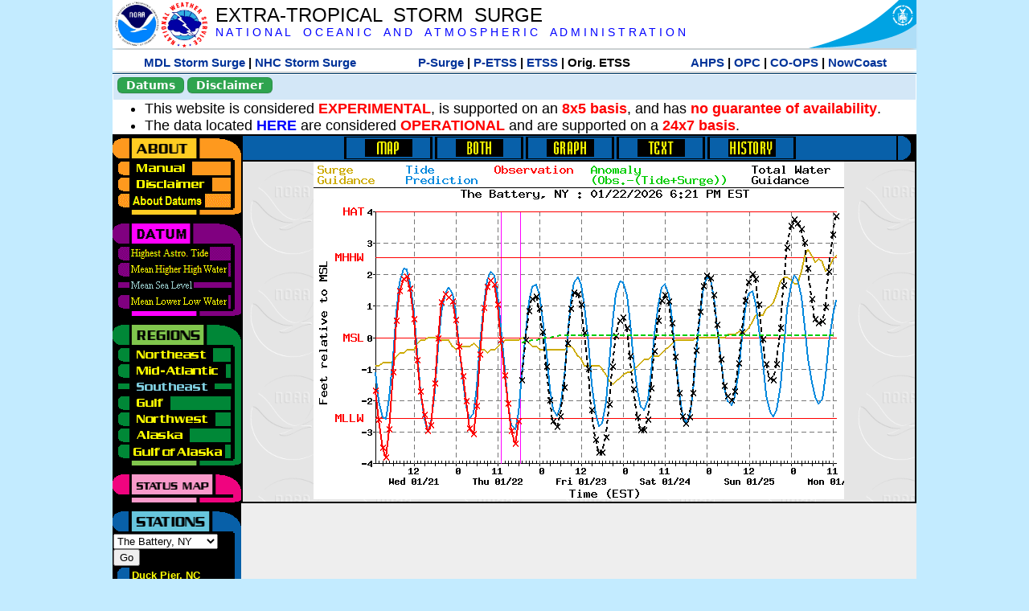

--- FILE ---
content_type: text/html; charset=UTF-8
request_url: https://slosh.nws.noaa.gov/etsurge/index.php?page=stn&region=se&datum=msl&list=ar&map=0-12&type=graph&stn=nybat
body_size: 41766
content:
<!DOCTYPE html>
<html lang="en" xmlns="https://www.w3.org/1999/xhtml">
<head>
  <script src="https://www.weather.gov/source/nws/govshutdown.js" defer></script>
  <SCRIPT LANGUAGE="JavaScript"><!-- Hide script
// End hide -->
</SCRIPT>
  <title>ETSS stn</title>
  <meta name="DC.title" content="Extra-Tropical Storm Surge">
  <meta name="DC.description" content="Extra-Tropical Storm Surge landing page">
  <meta name="DC.creator" content="NWS/Meteorological Development Lab">
  <meta name="DC.language" scheme="DCTERMS.RFC1766" content="EN-US">
  <meta name="rating" content="general">
  <meta name="resource-type" content="document">
  <meta name="distribution" content="global">
  <meta http-equiv="Window-target" content="_top">
  <meta charset="iso-8859-1">
  <base target="_self">

  <link rel="stylesheet" type="text/css" href="ss/ssMain.css">
  <meta name="Keywords" content="etsurge, extra tropical storm surge, extra-tropical storm surge, extratropcial storm surge, storm surge, SLOSH">

  <link rel="stylesheet" type="text/css" href="etsurge2.0main.css"/>
  <link rel="stylesheet" type="text/css" href="etsurge.css"/>
  <script src="library.js" type="text/javascript"></script>
<!-- Google tag (gtag.js) -->
<script async src="https://www.googletagmanager.com/gtag/js?id=G-VR50013327"></script>
<script>
  window.dataLayer = window.dataLayer || [];
  function gtag(){dataLayer.push(arguments);}
  gtag('js', new Date());
  gtag('config', 'G-VR50013327');
</script>
<script src="//dap.digitalgov.gov/Universal-Federated-Analytics-Min.js?agency=DOC&amp;subagency=NOAA" id="_fed_an_ua_tag"></script>
</head>

<body>
<div class="nwsHead">
  <a href="https://www.noaa.gov" target="_blank"><img class="nwsHeadLf" src="ss/noaa_logo.png"></a>
  <a href="https://www.weather.gov" target="_blank">
    <img class="nwsHeadLf" src="ss/nws_logo.png" style="height:58px;margin-top:2px">
  </a>
  <div class="nwsHeadMid">
    <a class="nwsHeadTitle" href="index.php">EXTRA-TROPICAL&nbsp; STORM&nbsp; SURGE</a>
    <br>
    <a class="nwsHeadNoaa" href="https://www.noaa.gov" target="_blank">N A T I O N A L
      &nbsp;&nbsp;&nbsp;O C E A N I C
      &nbsp;&nbsp;&nbsp;A N D
      &nbsp;&nbsp;&nbsp;A T M O S P H E R I C
      &nbsp;&nbsp;&nbsp;A D M I N I S T R A T I O N
    </a>
  </div>
  <a href="https://www.commerce.gov" target="_blank"><img class="nwsHeadRt" src="ss/doc_logo.png"></a>
  <br>
</div>
<div class="exLink">
  <table width="100%"><tr width="100%" style="text-align:center">
    <td style="width:5px"></td>
    <td class="exLink">
      <a class="exLink" href="https://vlab.noaa.gov/web/mdl/storm-surge" target="_blank">MDL Storm Surge</a> |
      <a class="exLink" href="https://www.nhc.noaa.gov/surge/" target="_blank">NHC Storm Surge</a>
    </td>
    <td style="width:20px"></td>
    <td class="exLink">
      <a class="exLink" href="/psurge">P-Surge</a> |
      <a class="exLink" href="/petss">P-ETSS</a> |
      <a class="exLink" href="/etsurge2.0">ETSS</a> |
      Orig. ETSS    </td>
    <td style="width:20px"></td>
    <td class="exLink">
      <a class="exLink" href="https://water.noaa.gov/" target="_blank">AHPS</a> |
      <a class="exLink" href="https://ocean.weather.gov/et_surge/et_surge_info.php" target="_blank">OPC</a> |
      <a class="exLink" href="https://tidesandcurrents.noaa.gov/map/" target="_blank">CO-OPS</a> |
      <a class="exLink" href="https://nowcoast.noaa.gov/" target="_blank">NowCoast</a>
    </td>
    <td style="width:5px"></td>
  </tr></table>
</div>
<div class="topSpacer"></div>
<div class="blueHeader">
  <table style="border-spacing:0px;"><tr>
    <td><button class="ssB1 bgGreen" onclick="window.location.href='datums.php'">Datums</button>
    </td><td width="10px">
    <td><button class="ssB1 bgGreen" onclick="window.location.href='disclaim.php'">Disclaimer</button>
    </td><td width="10px">
    </td><td width=90% style="margin-left:200px;text-align:center;">
    </td></tr>
  </table>
</div>
<div id="wrapper2">

<!-- Start Content area -->
<table width="100%" border="0" cellpadding="0" cellspacing="0" style="border-color:#ffffff">
<tr>
  <td colspan="2">
<font size="4">
<ul>
<li>This website is considered <font color="red"><b>EXPERIMENTAL</b></font>,
  is supported on an <font color="red"><b>8x5 basis</b></font>,
  and has <font color="red"><b>no guarantee of availability</b></font>.</li>
<li>The data located <b><a href="https://nomads.ncep.noaa.gov/pub/data/nccf/com/petss/prod/" target="_blank">HERE</a></b>
  are considered <font color="red"><b>OPERATIONAL</b></font>
  and are supported on a <font color="red"><b>24x7 basis</b></font>.</li>
</ul>
</font>
  </td>
</tr>
<tr>
  <td width="160" valign="top" style="background-color:#0a2390">
<!--
  <a href="http://www.nws.noaa.gov/mdl/etsurge/"><font color="FFFFFF" style="margin-left:40;font-size:large">Main Site</font></a><br>
  <a href="http://slosh.nws.noaa.gov/etsurge/"><font color="FFFFFF" style="margin-left:40;font-size:large">Mirror Site</font></a><br>
-->
<!-- start leftmenu -->
<!--
<table border="0" cellpadding="2" cellspacing="0" bgcolor="#0A2390">
<a href="http://slosh.nws.noaa.gov/etsurge2/"><font color="FFFFFF" style="margin-left:35;font-size:large">TEST Site</font></a><br>
-->

<table width="160" border="0" cellpadding="0" cellspacing="0" style="margin-top:3;margin-bottom:3" bgcolor="#0A2390">

<!-- About -->
  <tr bgcolor="#000000">
    <td colspan="2">
      <img SRC="images/about.gif" align="top" width="160" height="32" alt="About">
    </td>
  </tr>
  <tr bgcolor="#000000">
    <td colspan="1">
      <a href="index.php?page=manual&region=se&datum=msl&list=ar&map=0-12&type=graph&stn=nybat" onMouseOver="buttonstate('manual','on','manual')"
       onMouseOut="buttonstate('manual','off','manual')"
      ><img name="manual" SRC="images/manualoff.gif" align="top" border="0" width="149" height="20" alt="Manual"></a>
    </td>
    <td bgcolor="#fe991e" rowspan="3" width="8">
      <img SRC="images/spacer.gif" width="8" alt="">
    </td>
  </tr>
  <tr bgcolor="#000000">
    <td colspan="1">
      <a href="index.php?page=disclaimer&region=se&datum=msl&list=ar&map=0-12&type=graph&stn=nybat" onMouseOver="buttonstate('disclaimer','on','disclaimer')"
       onMouseOut="buttonstate('disclaimer','off','disclaimer')"
      ><img name="disclaimer" SRC="images/disclaimeroff.gif" align="top" border="0" width="149" height="20" alt="Disclaimer"></a>
    </td>
  </tr>
  <tr bgcolor="#000000">
    <td colspan="1">
      <a href="index.php?page=datum&region=se&datum=msl&list=ar&map=0-12&type=graph&stn=nybat" onMouseOver="buttonstate('aboutdatum','on','aboutdatum')"
       onMouseOut="buttonstate('aboutdatum','off','aboutdatum')"
      ><img name="aboutdatum" SRC="images/aboutdatumoff.gif" align="top" border="0" width="149" height="20" alt="Manual"></a>
    </td>
  </tr>
  <tr bgcolor="#000000">
    <td colspan="2">
      <img SRC="images/about2.gif" align="top" width="160" height="10" alt="">
    </td>
  </tr>

<!--- Datum... --->
  <tr bgcolor="#000000">
    <td colspan="2">
      <img SRC="images/datum.gif" align="top" width="160" height="32" alt="Datum">
    </td>
  </tr>
<!--
  <tr bgcolor="#ffffff"><td colspan="1">
      <a href="index.php?page=datum&region=se&datum=msl&list=ar&map=0-12&type=graph&stn=nybat">
      <table bgcolor="#0A2390">
       <tr>
        <td> <img SRC="images/new.gif" width="42" height="31" alt="New"></td>
        <td><font color="#ffffff"><b>About Datums</b></font></td>
        <td> <img SRC="images/new.gif" width="42" height="31" alt="New"></td>
       </tr>
     </table>
      </a>
    </td><td bgcolor="#800080" rowspan="1"><img SRC="images/spacer.gif" alt=""></td>
  </tr>
-->
  <tr bgcolor="#000000">
    <td colspan="1"><a href="index.php?page=stn&region=se&datum=hat&list=ar&map=0-12&type=graph&stn=nybat" onMouseOver="buttonstate('hat','on','hat')" onMouseOut="buttonstate('hat','off','hat')"><img name='hat' SRC='images/hatoff.gif' alt='hat-on' align='top' border='0' width='149' height='20'></a>    </td><td bgcolor="#800080" rowspan="1"><img SRC="images/spacer.gif" alt=""></td>
  </tr><tr bgcolor="#000000">
    <td colspan="1"><a href="index.php?page=stn&region=se&datum=mhhw&list=ar&map=0-12&type=graph&stn=nybat" onMouseOver="buttonstate('mhhw','on','mhhw')" onMouseOut="buttonstate('mhhw','off','mhhw')"><img name='mhhw' SRC='images/mhhwoff.gif' alt='mhhw-on' align='top' border='0' width='149' height='20'></a>    </td><td bgcolor="#800080" rowspan="1"><img SRC="images/spacer.gif" alt=""></td>
  </tr><tr bgcolor="#000000">
    <td colspan="1"><a href="index.php?page=stn&region=se&datum=msl&list=ar&map=0-12&type=graph&stn=nybat"><img name='msl' SRC='images/mslon.gif' alt='msl-on' align='top' border='0' width='149' height='20'></a>    </td><td bgcolor="#800080" rowspan="1"><img SRC="images/spacer.gif" alt=""></td>
  </tr><tr bgcolor="#000000">
    <td colspan="1"><a href="index.php?page=stn&region=se&datum=mllw&list=ar&map=0-12&type=graph&stn=nybat""index.php?page=stn&region=se&datum=mllw&list=ar&map=0-12&type=graph&stn=nybat" onMouseOver="buttonstate('mllw','on','mllw')" onMouseOut="buttonstate('mllw','off','mllw')"><img name='mllw' SRC='images/mllwoff.gif' alt='mllw-on' align='top' border='0' width='149' height='20'></a>    </td><td bgcolor="#800080" rowspan="1"><img SRC="images/spacer.gif" alt=""></td>
  </tr>
  <tr bgcolor="#000000">
    <td colspan="2">
      <img SRC="images/datum2.gif" align="top" width="160" height="10" alt="">
    </td>
  </tr>
<!--- Datum... --->

<!-- Region List -->
  <tr bgcolor="#000000">
    <td colspan="2">
      <img SRC="images/regions.gif" align="top" width="160" height="32" alt="Regions">
    </td>
  </tr>
  <tr bgcolor="#000000">
    <td colspan="1">
      <a href="index.php?page=stn&region=ne&datum=msl&list=ar&map=0-12&type=map&stn=nybat"       onMouseOver="buttonstate('ne','on','ne')"
       onMouseOut="buttonstate('ne','off','ne')"><img name="ne" SRC="images/neoff.gif" align="top" border="0" width="149" height="20" alt="Northeast"></a>
    </td>
    <td bgcolor="#008737" rowspan="7">
      <img SRC="images/spacer.gif" alt="">
    </td>
  </tr>
  <tr bgcolor="#000000">
    <td colspan="1">
      <a href="index.php?page=stn&region=me&datum=msl&list=ar&map=0-12&type=map&stn=nybat"       onMouseOver="buttonstate('me','on','me')"
       onMouseOut="buttonstate('me','off','me')"><img name="me" SRC="images/meoff.gif" align="top" border="0" width="149" height="20" alt="Mid-Atlantic"></a>
    </td>
  </tr>
  <tr bgcolor="#000000">
    <td colspan="1">
      <a href="index.php?page=stn&region=se&datum=msl&list=ar&map=0-12&type=map&stn=nybat"       onMouseOver="buttonstate('se','on','se')"
       onMouseOut="buttonstate('se','on','se')"><img name="se" SRC="images/seon.gif" align="top" border="0" width="149" height="20" alt="Southeast"></a>
    </td>
  </tr>
  <tr bgcolor="#000000">
    <td colspan="1">
      <a href="index.php?page=stn&region=gam&datum=msl&list=ar&map=0-12&type=map&stn=nybat"       onMouseOver="buttonstate('gulf','on','gulf')"
       onMouseOut="buttonstate('gulf','off','gulf')"><img name="gulf" SRC="images/gulfoff.gif" align="top" border="0" width="149" height="20" alt="Gulf"></a>
    </td>
  </tr>
  <tr bgcolor="#000000">
    <td colspan="1">
      <a href="index.php?page=stn&region=wc&datum=msl&list=ar&map=0-12&type=map&stn=nybat"       onMouseOver="buttonstate('nw','on','nw')"
       onMouseOut="buttonstate('nw','off','nw')"><img name="nw" SRC="images/nwoff.gif" align="top" border="0" width="149" height="20" alt="Northwest"></a>
    </td>
  </tr>
  <tr bgcolor="#000000">
    <td colspan="1">
      <a href="index.php?page=stn&region=ak&datum=msl&list=ar&map=0-12&type=map&stn=nybat"       onMouseOver="buttonstate('ak','on','ak')"
       onMouseOut="buttonstate('ak','off','ak')"><img name="ak" SRC="images/akoff.gif" align="top" border="0" width="149" height="20" alt="Alaska"></a>
    </td>
  </tr>
  <tr bgcolor="#000000">
    <td colspan="1">
      <a href="index.php?page=stn&region=ga&datum=msl&list=ar&map=0-12&type=map&stn=nybat"       onMouseOver="buttonstate('ga','on','ga')"
       onMouseOut="buttonstate('ga','off','ga')"><img name="ga" SRC="images/gaoff.gif" align="top" border="0" width="149" height="20" alt="Gulf of Alaska"></a>
    </td>
  </tr>

  <tr bgcolor="#000000">
    <td colspan="2">
      <img SRC="images/regions2.gif" align="top" width="160" height="10" alt="">
    </td>
  </tr>

<!-- Status List -->
  <tr bgcolor="#000000">
    <td colspan="2">
      <img SRC="images/status.gif" align="top" width="160" height="32" alt="Status">
    </td>
  </tr>

  <!--
  <tr bgcolor="#000000">
    <td colspan="1">
      <a href="index.php?page=map&region=se&datum=msl&list=ar&map=0-48&type=graph&stn=nybat"       onMouseOver="buttonstate('a0-48','on','0-48')"
       onMouseOut="buttonstate('a0-48','off','0-48')"><img name="a0-48" SRC="images/0-48off.gif" align="top" border="0" width="149" height="20" alt="Map(0-48)"></a>
    </td>
    <td bgcolor="#f0047f" rowspan="7">
      <img SRC="images/spacer.gif" alt="">
    </td>
  </tr>
  <tr>
    <td colspan="1">
      <a href="index.php?page=map&region=se&datum=msl&list=ar&map=0-12&type=graph&stn=nybat"       onMouseOver="buttonstate('a0-12','on','0-12')"
       onMouseOut="buttonstate('a0-12','on','0-12')"
      ><img name="a0-12" SRC="images/0-12on.gif" align="top" border="0" width="149" height="20" alt="Map(0-12)"></a
      >
    </td>
  </tr>
  <tr>
    <td colspan="1">
      <a href="index.php?page=map&region=se&datum=msl&list=ar&map=12-24&type=graph&stn=nybat"       onMouseOver="buttonstate('a12-24','on','12-24')"
       onMouseOut="buttonstate('a12-24','off','12-24')"
      ><img name="a12-24" SRC="images/12-24off.gif" align="top" border="0" width="149" height="20" alt="Map(12-24)"></a
      >
    </td>
  </tr>
  <tr>
    <td colspan="1">
      <a href="index.php?page=map&region=se&datum=msl&list=ar&map=24-48&type=graph&stn=nybat"       onMouseOver="buttonstate('a24-48','on','24-48')"
       onMouseOut="buttonstate('a24-48','off','24-48')"
      ><img name="a24-48" SRC="images/24-48off.gif" align="top" border="0" width="149" height="20" alt="Map(24-48)"></a
      >
    </td>
  </tr>
  <tr>
    <td colspan="1">
      <a href="index.php?page=map&region=se&datum=msl&list=ar&map=48-72&type=graph&stn=nybat"       onMouseOver="buttonstate('a48-72','on','48-72')"
       onMouseOut="buttonstate('a48-72','off','48-72')"
      ><img name="a48-72" SRC="images/48-72off.gif" align="top" border="0" width="149" height="20" alt="Map(48-72)"></a
      >
    </td>
  </tr>
  <tr>
    <td colspan="1">
      <a href="index.php?page=map&region=se&datum=msl&list=ar&map=72-96&type=graph&stn=nybat"       onMouseOver="buttonstate('a72-96','on','72-96')"
       onMouseOut="buttonstate('a72-96','off','72-96')"
      ><img name="a72-96" SRC="images/72-96off.gif" align="top" border="0" width="149" height="20" alt="Map(72-96)"></a
      >
    </td>
  </tr>
  <tr>
    <td colspan="1">
      <a href="index.php?page=map&region=se&datum=msl&list=ar&map=0-96&type=graph&stn=nybat"       onMouseOver="buttonstate('a0-96','on','0-96')"
       onMouseOut="buttonstate('a0-96','off','0-96')"
      ><img name="a0-96" SRC="images/0-96off.gif" align="top" border="0" width="149" height="20" alt="Map(0-96)"></a
      >
    </td>
  </tr>

  -->
  <tr bgcolor="#000000">
    <td colspan="2">
      <img SRC="images/status2.gif" align="top" width="160" height="10" alt="">
    </td>
  </tr>

<!-- Station List -->
  <tr bgcolor="#000000">
    <td colspan="2">
      <img SRC="images/stations.gif" align="top" width="160" height="32" alt="Stations">
    </td>
  </tr>

  <tr bgcolor="#000000">
    <td>
      <table width="152" border="0" cellspacing="1" cellpadding="0" style="margin:0">

       <tr bgcolor="#000000">
        <td colspan="2">
          <form style="margin-left:0" id="find_stn" name="find_stn" action="">
            <select style="width:118" name="stn" size="0">
              <option value="index.php?page=map&region=ne&datum=msl&list=ar&map=0-12&type=graph&stn=nybat">_____NE____<option value="index.php?page=stn&region=ne&datum=msl&list=ar&map=0-12&type=both&stn=meeast">Eastport, ME<option value="index.php?page=stn&region=ne&datum=msl&list=ar&map=0-12&type=both&stn=mebar">Bar Harbor, ME<option value="index.php?page=stn&region=ne&datum=msl&list=ar&map=0-12&type=both&stn=meport">Portland, ME<option value="index.php?page=stn&region=ne&datum=msl&list=ar&map=0-12&type=both&stn=nhport">Portsmouth, ME<option value="index.php?page=stn&region=ne&datum=msl&list=ar&map=0-12&type=both&stn=mabos">Boston, MA<option value="index.php?page=stn&region=ne&datum=msl&list=ar&map=0-12&type=both&stn=mabuz">Buzzards Bay MA<option value="index.php?page=stn&region=ne&datum=msl&list=ar&map=0-12&type=both&stn=mawood">Woods Hole, MA<option value="index.php?page=stn&region=ne&datum=msl&list=ar&map=0-12&type=both&stn=manant">Nantucket, MA<option value="index.php?page=stn&region=ne&datum=msl&list=ar&map=0-12&type=both&stn=riprov">Providence, RI<option value="index.php?page=stn&region=ne&datum=msl&list=ar&map=0-12&type=both&stn=riport">Newport, RI<option value="index.php?page=stn&region=ne&datum=msl&list=ar&map=0-12&type=both&stn=riblok">Block Island, RI<option value="index.php?page=stn&region=ne&datum=msl&list=ar&map=0-12&type=both&stn=nymont">Montauk Point NY<option value="index.php?page=stn&region=ne&datum=msl&list=ar&map=0-12&type=both&stn=ctlond">New London, CT<option value="index.php?page=stn&region=ne&datum=msl&list=ar&map=0-12&type=both&stn=ctbrid">Bridgeport, CT<option value="index.php?page=stn&region=ne&datum=msl&list=ar&map=0-12&type=both&stn=nyjeff">Port Jefferson NY<option value="index.php?page=stn&region=ne&datum=msl&list=ar&map=0-12&type=both&stn=nyking">Kings Pnt, NY<option value="index.php?page=stn&region=ne&datum=msl&list=ar&map=0-12&type=both&stn=nybat">The Battery, NY<option selected>The Battery, NY
<option value="index.php?page=stn&region=ne&datum=msl&list=ar&map=0-12&type=both&stn=nyberg">Bergen Pnt, NY<option value="index.php?page=stn&region=ne&datum=msl&list=ar&map=0-12&type=both&stn=njsand">Sandy Hook, NJ<option value="index.php?page=stn&region=ne&datum=msl&list=ar&map=0-12&type=both&stn=njatl">Atlantic City, NJ<option value="index.php?page=map&region=me&datum=msl&list=ar&map=0-12&type=graph&stn=nybat">____Mid____<option value="index.php?page=stn&region=me&datum=msl&list=ar&map=0-12&type=both&stn=njmay">Cape May, NJ<option value="index.php?page=stn&region=me&datum=msl&list=ar&map=0-12&type=both&stn=paphil">Philadelphia, PA<option value="index.php?page=stn&region=me&datum=msl&list=ar&map=0-12&type=both&stn=dereed">Reedy Pnt, DE<option value="index.php?page=stn&region=me&datum=msl&list=ar&map=0-12&type=both&stn=delews">Lewes, DE<option value="index.php?page=stn&region=me&datum=msl&list=ar&map=0-12&type=both&stn=mdoce">Ocean City, MD<option value="index.php?page=stn&region=me&datum=msl&list=ar&map=0-12&type=both&stn=vawach">Wachapreague<option value="index.php?page=stn&region=me&datum=msl&list=ar&map=0-12&type=both&stn=vakipt">Kiptopeke, VA<option value="index.php?page=stn&region=me&datum=msl&list=ar&map=0-12&type=both&stn=mdcamb">Cambridge, MD<option value="index.php?page=stn&region=me&datum=msl&list=ar&map=0-12&type=both&stn=mdbalt">Baltimore, MD<option value="index.php?page=stn&region=me&datum=msl&list=ar&map=0-12&type=both&stn=mdann">Annapolis, MD<option value="index.php?page=stn&region=me&datum=msl&list=ar&map=0-12&type=both&stn=mdsol">Solomons Is, MD<option value="index.php?page=stn&region=me&datum=msl&list=ar&map=0-12&type=both&stn=dcwash">Washington DC<option value="index.php?page=stn&region=me&datum=msl&list=ar&map=0-12&type=both&stn=vacolo">Colonial Beach<option value="index.php?page=stn&region=me&datum=msl&list=ar&map=0-12&type=both&stn=valews">Lewisetta, VA<option value="index.php?page=stn&region=me&datum=msl&list=ar&map=0-12&type=both&stn=vaglou">Gloucester Pnt<option value="index.php?page=stn&region=me&datum=msl&list=ar&map=0-12&type=both&stn=vahamp">Hampton Road<option value="index.php?page=stn&region=me&datum=msl&list=ar&map=0-12&type=both&stn=vaport">Portsmouth, VA<option value="index.php?page=stn&region=me&datum=msl&list=ar&map=0-12&type=both&stn=vacbbt">CBBT, VA<option value="index.php?page=stn&region=me&datum=msl&list=ar&map=0-12&type=both&stn=ncduck">Duck Pier, NC<option value="index.php?page=map&region=se&datum=msl&list=ar&map=0-12&type=graph&stn=nybat">_____SE____<option value="index.php?page=stn&region=se&datum=msl&list=ar&map=0-12&type=both&stn=nchat">Cape Hatteras NC<option value="index.php?page=stn&region=se&datum=msl&list=ar&map=0-12&type=both&stn=ncbeau">Beaufort, NC<option value="index.php?page=stn&region=se&datum=msl&list=ar&map=0-12&type=both&stn=ncwilm">Wilmington, NC<option value="index.php?page=stn&region=se&datum=msl&list=ar&map=0-12&type=both&stn=ncwrit">Wrightsville Bch<option value="index.php?page=stn&region=se&datum=msl&list=ar&map=0-12&type=both&stn=nchold">Holden Beach, NC<option value="index.php?page=stn&region=se&datum=msl&list=ar&map=0-12&type=both&stn=scsprg">Springmaid, SC<option value="index.php?page=stn&region=se&datum=msl&list=ar&map=0-12&type=both&stn=scchar">Charleston, SC<option value="index.php?page=stn&region=se&datum=msl&list=ar&map=0-12&type=both&stn=gapul">Ft. Pulaski, GA<option value="index.php?page=stn&region=se&datum=msl&list=ar&map=0-12&type=both&stn=flfern">Fernandina, FL<option value="index.php?page=map&region=gam&datum=msl&list=ar&map=0-12&type=graph&stn=nybat">_____GF____<option value="index.php?page=stn&region=gam&datum=msl&list=ar&map=0-12&type=both&stn=flnap">Naples, FL<option value="index.php?page=stn&region=gam&datum=msl&list=ar&map=0-12&type=both&stn=flpete">St Petersburg, FL<option value="index.php?page=stn&region=gam&datum=msl&list=ar&map=0-12&type=both&stn=flclr">Clearwater, FL<option value="index.php?page=stn&region=gam&datum=msl&list=ar&map=0-12&type=both&stn=flcedr">Cedar Key, FL<option value="index.php?page=stn&region=gam&datum=msl&list=ar&map=0-12&type=both&stn=flapal">Apalachicola, FL<option value="index.php?page=stn&region=gam&datum=msl&list=ar&map=0-12&type=both&stn=flpana">Panama City, FL<option value="index.php?page=stn&region=gam&datum=msl&list=ar&map=0-12&type=both&stn=flpens">Pensacola, FL<option value="index.php?page=stn&region=gam&datum=msl&list=ar&map=0-12&type=both&stn=mslous">Waveland, MS<option value="index.php?page=stn&region=gam&datum=msl&list=ar&map=0-12&type=both&stn=lariga">Grand Isle, LA<option value="index.php?page=stn&region=gam&datum=msl&list=ar&map=0-12&type=both&stn=txsabn">Sabine Pass, TX<option value="index.php?page=stn&region=gam&datum=msl&list=ar&map=0-12&type=both&stn=txgalv">Galveston, TX<option value="index.php?page=stn&region=gam&datum=msl&list=ar&map=0-12&type=both&stn=txfree">Freeport, TX<option value="index.php?page=stn&region=gam&datum=msl&list=ar&map=0-12&type=both&stn=txaran">Port Aransas, TX<option value="index.php?page=stn&region=gam&datum=msl&list=ar&map=0-12&type=both&stn=txpadr">Padre Island, TX<option value="index.php?page=map&region=wc&datum=msl&list=ar&map=0-12&type=graph&stn=nybat">_____NW____<option value="index.php?page=stn&region=wc&datum=msl&list=ar&map=0-12&type=both&stn=wacher">Cherry Point, WA<option value="index.php?page=stn&region=wc&datum=msl&list=ar&map=0-12&type=both&stn=wafrid">Friday Harbor WA<option value="index.php?page=stn&region=wc&datum=msl&list=ar&map=0-12&type=both&stn=watown">Port Townsend<option value="index.php?page=stn&region=wc&datum=msl&list=ar&map=0-12&type=both&stn=waseat">Seattle, WA<option value="index.php?page=stn&region=wc&datum=msl&list=ar&map=0-12&type=both&stn=waangl">Port Angeles, WA<option value="index.php?page=stn&region=wc&datum=msl&list=ar&map=0-12&type=both&stn=waneah">Neah Bay, WA<option value="index.php?page=stn&region=wc&datum=msl&list=ar&map=0-12&type=both&stn=watoke">Toke Point, WA<option value="index.php?page=stn&region=wc&datum=msl&list=ar&map=0-12&type=both&stn=orastr">Astoria, OR<option value="index.php?page=stn&region=wc&datum=msl&list=ar&map=0-12&type=both&stn=orsout">South Beach, OR<option value="index.php?page=stn&region=wc&datum=msl&list=ar&map=0-12&type=both&stn=orchar">Charleston, OR<option value="index.php?page=stn&region=wc&datum=msl&list=ar&map=0-12&type=both&stn=orford">Port Orford, OR<option value="index.php?page=stn&region=wc&datum=msl&list=ar&map=0-12&type=both&stn=cacres">Crescent City, CA<option value="index.php?page=stn&region=wc&datum=msl&list=ar&map=0-12&type=both&stn=caspit">North Spit, CA<option value="index.php?page=stn&region=wc&datum=msl&list=ar&map=0-12&type=both&stn=caarna">Arena Cove, CA<option value="index.php?page=stn&region=wc&datum=msl&list=ar&map=0-12&type=both&stn=careys">Point Reyes, CA<option value="index.php?page=stn&region=wc&datum=msl&list=ar&map=0-12&type=both&stn=cachic">Port Chicago, CA<option value="index.php?page=stn&region=wc&datum=msl&list=ar&map=0-12&type=both&stn=cafran">San Francisco CA<option value="index.php?page=map&region=ak&datum=msl&list=ar&map=0-12&type=graph&stn=nybat">_____AK____<option value="index.php?page=stn&region=ak&datum=msl&list=ar&map=0-12&type=both&stn=akmesh">Port Heiden, AK<option value="index.php?page=stn&region=ak&datum=msl&list=ar&map=0-12&type=both&stn=akegeg">Egegik, AK<option value="index.php?page=stn&region=ak&datum=msl&list=ar&map=0-12&type=both&stn=aknakn">Naknek, AK<option value="index.php?page=stn&region=ak&datum=msl&list=ar&map=0-12&type=both&stn=aknush">Clark's Pt, AK<option value="index.php?page=stn&region=ak&datum=msl&list=ar&map=0-12&type=both&stn=akgood">Goodnews Bay<option value="index.php?page=stn&region=ak&datum=msl&list=ar&map=0-12&type=both&stn=akquin">Quinhagak, AK<option value="index.php?page=stn&region=ak&datum=msl&list=ar&map=0-12&type=both&stn=akkusk">Kuskokwak, AK<option value="index.php?page=stn&region=ak&datum=msl&list=ar&map=0-12&type=both&stn=akapok">Eek, Apokak, AK<option value="index.php?page=stn&region=ak&datum=msl&list=ar&map=0-12&type=both&stn=akpopo">Popokamute, AK<option value="index.php?page=stn&region=ak&datum=msl&list=ar&map=0-12&type=both&stn=akromn">Scammon Bay AK<option value="index.php?page=stn&region=ak&datum=msl&list=ar&map=0-12&type=both&stn=aklwrc">St. Lawrence, AK<option value="index.php?page=stn&region=ak&datum=msl&list=ar&map=0-12&type=both&stn=akalak">Kwikluak, AK<option value="index.php?page=stn&region=ak&datum=msl&list=ar&map=0-12&type=both&stn=akkwik">Kawanak, AK<option value="index.php?page=stn&region=ak&datum=msl&list=ar&map=0-12&type=both&stn=akpast">Apoon, Yukon, AK<option value="index.php?page=stn&region=ak&datum=msl&list=ar&map=0-12&type=both&stn=akmich">St. Michaels, AK<option value="index.php?page=stn&region=ak&datum=msl&list=ar&map=0-12&type=both&stn=akcarl">Golovin, AK<option value="index.php?page=stn&region=ak&datum=msl&list=ar&map=0-12&type=both&stn=aknome">Nome, AK<option value="index.php?page=stn&region=ak&datum=msl&list=ar&map=0-12&type=both&stn=akclar">Port Clarence, AK<option value="index.php?page=stn&region=ak&datum=msl&list=ar&map=0-12&type=both&stn=akkotz">Kotzebue, AK<option value="index.php?page=stn&region=ak&datum=msl&list=ar&map=0-12&type=both&stn=akbar">Pt. Barrow, AK<option value="index.php?page=stn&region=ak&datum=msl&list=ar&map=0-12&type=both&stn=akprud">Prudhoe Bay, AK<option value="index.php?page=stn&region=ak&datum=msl&list=ar&map=0-12&type=both&stn=akpaul">St. Paul Island AK<option value="index.php?page=map&region=ga&datum=msl&list=ar&map=0-12&type=graph&stn=nybat">___GofAK___<option value="index.php?page=stn&region=ga&datum=msl&list=ar&map=0-12&type=both&stn=akket">Ketchikan, AK<option value="index.php?page=stn&region=ga&datum=msl&list=ar&map=0-12&type=both&stn=aksit">Sitka, AK<option value="index.php?page=stn&region=ga&datum=msl&list=ar&map=0-12&type=both&stn=akjune">Juneau, AK<option value="index.php?page=stn&region=ga&datum=msl&list=ar&map=0-12&type=both&stn=akskag">Skagway, AK<option value="index.php?page=stn&region=ga&datum=msl&list=ar&map=0-12&type=both&stn=akelf">Elfin Cove, AK<option value="index.php?page=stn&region=ga&datum=msl&list=ar&map=0-12&type=both&stn=akyak">Yakutat, AK<option value="index.php?page=stn&region=ga&datum=msl&list=ar&map=0-12&type=both&stn=akcord">Cordova, AK<option value="index.php?page=stn&region=ga&datum=msl&list=ar&map=0-12&type=both&stn=akvald">Valdez, AK<option value="index.php?page=stn&region=ga&datum=msl&list=ar&map=0-12&type=both&stn=aksew">Seward, AK<option value="index.php?page=stn&region=ga&datum=msl&list=ar&map=0-12&type=both&stn=akseld">Seldovia, AK<option value="index.php?page=stn&region=ga&datum=msl&list=ar&map=0-12&type=both&stn=akniki">Nikiski, AK<option value="index.php?page=stn&region=ga&datum=msl&list=ar&map=0-12&type=both&stn=akanch">Anchorage, AK<option value="index.php?page=stn&region=ga&datum=msl&list=ar&map=0-12&type=both&stn=akkod">Kodiak Island, AK<option value="index.php?page=stn&region=ga&datum=msl&list=ar&map=0-12&type=both&stn=akalit">Alitak, AK<option value="index.php?page=stn&region=ga&datum=msl&list=ar&map=0-12&type=both&stn=aksand">Sand Point, AK<option value="index.php?page=stn&region=ga&datum=msl&list=ar&map=0-12&type=both&stn=akking">King Cove, AK<option value="index.php?page=stn&region=ga&datum=msl&list=ar&map=0-12&type=both&stn=akadak">Adak Island, AK<option value="index.php?page=stn&region=ga&datum=msl&list=ar&map=0-12&type=both&stn=akatka">Atka, AK<option value="index.php?page=stn&region=ga&datum=msl&list=ar&map=0-12&type=both&stn=akunal">Unalaska, AK            </select>
<input style="width:28" type="button" value="Go" onclick="location=document.find_stn.stn.options[document.find_stn.stn.selectedIndex].value;">
          </form>
        </td>
      </tr>

<tr><td><img name='ncduck' SRC='images/stnoff.gif' align='middle' width='20' height='20' alt=''></td><td><a name=ncduck href="index.php?page=stn&region=se&datum=msl&list=ar&map=0-12&type=both&stn=ncduck" onMouseOver="buttonstate('ncduck','on','stn')" onMouseOut="buttonstate('ncduck','off','stn')"><font FACE='verdana, arial, helvetica, sans-serif' size='-1' color='yellow'><b>Duck Pier, NC</b></font></a></td></tr>
<tr><td colspan='2'><img SRC='images/spacer.gif' height='1' alt=''></td></tr>
<tr><td><img name='nchat' SRC='images/stnoff.gif' align='middle' width='20' height='20' alt=''></td><td><a name=nchat href="index.php?page=stn&region=se&datum=msl&list=ar&map=0-12&type=both&stn=nchat" onMouseOver="buttonstate('nchat','on','stn')" onMouseOut="buttonstate('nchat','off','stn')"><font FACE='verdana, arial, helvetica, sans-serif' size='-1' color='yellow'><b>Cape Hatteras NC</b></font></a></td></tr>
<tr><td colspan='2'><img SRC='images/spacer.gif' height='1' alt=''></td></tr>
<tr><td><img name='ncbeau' SRC='images/stnoff.gif' align='middle' width='20' height='20' alt=''></td><td><a name=ncbeau href="index.php?page=stn&region=se&datum=msl&list=ar&map=0-12&type=both&stn=ncbeau" onMouseOver="buttonstate('ncbeau','on','stn')" onMouseOut="buttonstate('ncbeau','off','stn')"><font FACE='verdana, arial, helvetica, sans-serif' size='-1' color='yellow'><b>Beaufort, NC</b></font></a></td></tr>
<tr><td colspan='2'><img SRC='images/spacer.gif' height='1' alt=''></td></tr>
<tr><td><img name='ncwilm' SRC='images/stnoff.gif' align='middle' width='20' height='20' alt=''></td><td><a name=ncwilm href="index.php?page=stn&region=se&datum=msl&list=ar&map=0-12&type=both&stn=ncwilm" onMouseOver="buttonstate('ncwilm','on','stn')" onMouseOut="buttonstate('ncwilm','off','stn')"><font FACE='verdana, arial, helvetica, sans-serif' size='-1' color='yellow'><b>Wilmington, NC</b></font></a></td></tr>
<tr><td colspan='2'><img SRC='images/spacer.gif' height='1' alt=''></td></tr>
<tr><td><img name='ncwrit' SRC='images/stnoff.gif' align='middle' width='20' height='20' alt=''></td><td><a name=ncwrit href="index.php?page=stn&region=se&datum=msl&list=ar&map=0-12&type=both&stn=ncwrit" onMouseOver="buttonstate('ncwrit','on','stn')" onMouseOut="buttonstate('ncwrit','off','stn')"><font FACE='verdana, arial, helvetica, sans-serif' size='-1' color='yellow'><b>Wrightsville Bch</b></font></a></td></tr>
<tr><td colspan='2'><img SRC='images/spacer.gif' height='1' alt=''></td></tr>
<tr><td><img name='nchold' SRC='images/stnoff.gif' align='middle' width='20' height='20' alt=''></td><td><a name=nchold href="index.php?page=stn&region=se&datum=msl&list=ar&map=0-12&type=both&stn=nchold" onMouseOver="buttonstate('nchold','on','stn')" onMouseOut="buttonstate('nchold','off','stn')"><font FACE='verdana, arial, helvetica, sans-serif' size='-1' color='yellow'><b>Holden Beach, NC</b></font></a></td></tr>
<tr><td colspan='2'><img SRC='images/spacer.gif' height='1' alt=''></td></tr>
<tr><td><img name='scsprg' SRC='images/stnoff.gif' align='middle' width='20' height='20' alt=''></td><td><a name=scsprg href="index.php?page=stn&region=se&datum=msl&list=ar&map=0-12&type=both&stn=scsprg" onMouseOver="buttonstate('scsprg','on','stn')" onMouseOut="buttonstate('scsprg','off','stn')"><font FACE='verdana, arial, helvetica, sans-serif' size='-1' color='yellow'><b>Springmaid, SC</b></font></a></td></tr>
<tr><td colspan='2'><img SRC='images/spacer.gif' height='1' alt=''></td></tr>
<tr><td><img name='scchar' SRC='images/stnoff.gif' align='middle' width='20' height='20' alt=''></td><td><a name=scchar href="index.php?page=stn&region=se&datum=msl&list=ar&map=0-12&type=both&stn=scchar" onMouseOver="buttonstate('scchar','on','stn')" onMouseOut="buttonstate('scchar','off','stn')"><font FACE='verdana, arial, helvetica, sans-serif' size='-1' color='yellow'><b>Charleston, SC</b></font></a></td></tr>
<tr><td colspan='2'><img SRC='images/spacer.gif' height='1' alt=''></td></tr>
<tr><td><img name='gapul' SRC='images/stnoff.gif' align='middle' width='20' height='20' alt=''></td><td><a name=gapul href="index.php?page=stn&region=se&datum=msl&list=ar&map=0-12&type=both&stn=gapul" onMouseOver="buttonstate('gapul','on','stn')" onMouseOut="buttonstate('gapul','off','stn')"><font FACE='verdana, arial, helvetica, sans-serif' size='-1' color='yellow'><b>Ft. Pulaski, GA</b></font></a></td></tr>
<tr><td colspan='2'><img SRC='images/spacer.gif' height='1' alt=''></td></tr>
<tr><td><img name='flfern' SRC='images/stnoff.gif' align='middle' width='20' height='20' alt=''></td><td><a name=flfern href="index.php?page=stn&region=se&datum=msl&list=ar&map=0-12&type=both&stn=flfern" onMouseOver="buttonstate('flfern','on','stn')" onMouseOut="buttonstate('flfern','off','stn')"><font FACE='verdana, arial, helvetica, sans-serif' size='-1' color='yellow'><b>Fernandina, FL</b></font></a></td></tr>
<tr><td colspan='2'><img SRC='images/spacer.gif' height='1' alt=''></td></tr>
      </table>
    </td>
    <td bgcolor="#0860a8">
      <img SRC="images/spacer.gif" alt="">
    </td>
  </tr>
  <tr bgcolor="#000000">
    <td colspan="2">
      <img SRC="images/stations2.gif" align="top" width="160" height="10" alt="">
    </td>
  </tr>

<!-- Surge List -->
  <tr bgcolor="#000000">
    <td colspan="2">
      <img SRC="images/surge.gif" align="top" width="160" height="32" alt="Surge List">
    </td>
  </tr>
    <tr bgcolor="#000000">
    <td colspan="1">
      <a href="index.php?page=text&region=&datum=msl&list=ec&map=0-12&type=graph&stn="       onMouseOver="buttonstate('ec','on','ec')"
       onMouseOut="buttonstate('ec','off','ec')"
      ><img name="ec" SRC="images/ecoff.gif" align="top" border="0" width="149" height="20" alt="East Coast"></a>
    </td>
    <td bgcolor="#fe991e" rowspan="6">
      <img SRC="images/spacer.gif" alt="">
    </td>
  </tr>
    <!--  <tr bgcolor="#000000">
    <td colspan="1">
      <a href="index.php?page=text&region=&datum=msl&list=gam&map=0-12&type=graph&stn="       onMouseOver="buttonstate('gc','on','gc')"
       onMouseOut="buttonstate('gc','off','gc')"
      ><img name="gc" SRC="images/gcoff.gif" align="top" border="0" width="149" height="20" alt="Gulf Coast"></a>
    </td>
  </tr>
  -->  <!--  <tr bgcolor="#000000">
    <td colspan="1">
      <a href="index.php?page=text&region=&datum=msl&list=wc&map=0-12&type=graph&stn="       onMouseOver="buttonstate('wc','on','wc')"
       onMouseOut="buttonstate('wc','off','wc')"
      ><img name="wc" SRC="images/wcoff.gif" align="top" border="0" width="149" height="20" alt="West Coast"></a>
    </td>
  </tr>
  -->  <!--  <tr bgcolor="#000000">
    <td colspan="1">
      <a href="index.php?page=text&region=&datum=msl&list=ak&map=0-12&type=graph&stn="       onMouseOver="buttonstate('ns','on','ns')"
       onMouseOut="buttonstate('ns','off','ns')"
      ><img name="ns" SRC="images/nsoff.gif" align="top" border="0" width="149" height="20" alt="Norton Sound"></a>
    </td>
  </tr>
  -->  <!--  <tr bgcolor="#000000">
    <td colspan="1">
      <a href="index.php?page=text&region=&datum=msl&list=ar&map=0-12&type=graph&stn="       onMouseOver="buttonstate('aa','on','aa')"
       onMouseOut="buttonstate('aa','on','aa')"
      ><img name="aa" SRC="images/aaon.gif" align="top" border="0" width="149" height="20" alt="Arctic Alaska"></a>
    </td>
  </tr>
  -->  <!--  <tr bgcolor="#000000">
    <td colspan="1">
      <a href="index.php?page=text&region=&datum=msl&list=ga&map=0-12&type=graph&stn="       onMouseOver="buttonstate('gac','on','gac')"
       onMouseOut="buttonstate('gac','off','gac')"
      ><img name="gac" SRC="images/gacoff.gif" align="top" border="0" width="149" height="20" alt="Gulf of Alaska"></a>
    </td>
  </tr>
  -->
  <tr bgcolor="#000000">
    <td colspan="2">
      <img SRC="images/surge2.gif" align="top" width="160" height="10" alt="">
    </td>
  </tr>

</table>
<!-- end leftmenu inc -->

  </td>
  <td width="100%" valign="top" style="background-color:#eeeeee">
<!-- start ACTUAL content -->

<table width="100%" bgcolor="black" border="0" cellspacing="2" cellpadding="0" style="margin:0">
  <tr>
    <td width="100%" bgcolor="#0860a9">
      <center>
<a href="index.php?page=stn&region=se&datum=msl&list=ar&map=0-12&type=map&stn=nybat"          onMouseOver="buttonstate('map','on','map')" onMouseOut="buttonstate('map','off','map')"><img name="map" SRC="images/mapoff.gif" width="110" height="28" border="0" align="top" alt=""></a>
<a href="index.php?page=stn&region=se&datum=msl&list=ar&map=0-12&type=both&stn=nybat"          onMouseOver="buttonstate('both','on','both')" onMouseOut="buttonstate('both','off','both')"><img name="both" SRC="images/bothoff.gif" width="110" height="28" border="0" align="top" alt=""></a>
<a href="index.php?page=stn&region=se&datum=msl&list=ar&map=0-12&type=graph&stn=nybat"          onMouseOver="buttonstate('graph','on','graph')" onMouseOut="buttonstate('graph','off','graph')"><img name="graph" SRC="images/graphoff.gif" width="110" height="28" border="0" align="top" alt=""></a>
<a href="index.php?page=stn&region=se&datum=msl&list=ar&map=0-12&type=text&stn=nybat"          onMouseOver="buttonstate('text','on','text')" onMouseOut="buttonstate('text','off','text')"><img name="text" SRC="images/textoff.gif" width="110" height="28" border="0" align="top" alt=""></a>
<a href="index.php?page=stn&region=se&datum=msl&list=ar&map=0-12&type=history&stn=nybat"          onMouseOver="buttonstate('history','on','history')" onMouseOut="buttonstate('history','off','history')"><img name="history" SRC="images/historyoff.gif" width="110" height="28" border="0" align="top" alt=""></a>

      </center>
    </td>
    <td valign="top" rowspan="1">
      <!-- This is for cap. -->
      <img SRC="images/cap.gif" align="middle" width="16" height="30" border="0" alt="">
    </td>
  </tr>

<tr><td colspan='6' width='100%' bgcolor='#0860a9' style='background-image:url(images/noaabk1.gif)'><center><img SRC='msl/data/nybat.gif' width='660' height='420' alt=''></center></td></tr>
</table>

<!-- End Content area -->
</table>
<div class="footer">
  <div class="footSpacer"></div>
  <div class="footInfo">
    <div class="footCol">
      <a href="https://www.usa.gov"><img src="ss/usa_gov.png" alt="usa.gov" width="110" border="0" height="30"></a>
    </div>
    <div class="footCol" style="left:60px;width:310px;">
      <a href="https://www.commerce.gov">US Dept of Commerce</a><br>
      <a href="https://www.noaa.gov">National Oceanic and Atmospheric Administration</a><br>
      <a href="https://www.weather.gov" >National Weather Service</a><br>
      <a href="https://www.weather.gov/mdl">Meteorological Development Laboratory</a>
    </div>
    <div class="footCol" style="left:10px;">
      Contact us:<br>
      <a href='mailto:Arthur.Taylor@noaa.gov'>Arthur Taylor</a><br>
      1325 East West Highway<br>Silver Spring, MD 20910<br>
    </div>
    <div class="footCol" style="left:50px;">
      <a href="https://www.weather.gov/disclaimer">Disclaimer</a><br>
      <a href="https://www.cio.noaa.gov/services_programs/info_quality.html">Information Quality</a><br>
      <a href="https://www.weather.gov/help">Help</a><br>
      <a href="https://www.weather.gov/glossary">Glossary</a>
    </div>
    <div class="footCol" style="left:100px;width:170px;">
      <a href="https://www.weather.gov/privacy">Privacy Policy</a><br>
      <a href="https://www.noaa.gov/foia-freedom-of-information-act">Freedom of Information Act (FOIA)</a><br>
      <a href="https://www.weather.gov/about">About Us</a><br>
      <a href="https://www.weather.gov/careers">Career Opportunities</a>
    </div>
  </div>
</div>
</body></html>
</body>
</html>


--- FILE ---
content_type: text/css
request_url: https://slosh.nws.noaa.gov/etsurge/ss/ssMain.css
body_size: 3192
content:
body {
  width:1000px;
  margin-top:0px;
  margin-left:auto;
  margin-right:auto;
  padding:0px;
  background:#c5E5F5;
}

div.nwsHead {
  height:60px;
  background-color:#ffffff;
  margin-bottom:2px;
  box-shadow:0px 7px 5px -3px #cccccc;
}
div.nwsHeadMid {
  width:680px;
  margin-top:5px;
  margin-left:9px;
  font-size:85%;
  font-family:Arial,san-serif;
  float:left;
  display:block;
}
a.nwsHeadNoaa { color:#003399; }
a.nwsHeadNoaa:visited { color:#003399; }
a.nwsHeadNoaa:hover { color:#ffad40; text-decoration: underline; }
a.nwsHeadTitle { color:#000000; font-size:180%; }
a.nwsHeadTitle:link { color:#000000; }
a.nwsHeadTitle:visited { color:#000000; }
a.nwsHeadTitle:hover { color: #FF0000; text-decoration: underline; }

img.nwsHeadLf {
  float:left;
  height:60px;
  display:block;
}
img.nwsHeadRt {
  float:right;
  height:60px;
  display:block;
}

div.exLink {
  padding:4px 2px 0px 2px;
  background-color:#ffffff;
  margin-bottom:2px;
  box-shadow:0px 7px 5px -3px #cccccc;
}
td.exLink {
  font-family: Arial, Helvetica, San Serif;
  font-weight:bold;
  font-size:15px;
}
a.exLink { color:#003399; }
a.exLink:link { color:#003399; }
a.exLink:visited { color:#003399; }
a.exLink:hover { color: #FF0000; text-decoration: underline; }

div.topSpacer {
  height:1px;
  background-color:#033e6b;
}

a:link { color: #0000FF; text-decoration: none; }

button.ssB1 {
  appearance: none;
  background-color: #ff0000;
  border: 1px solid rgba(27, 31, 35, .15);
  border-radius: 6px;
  box-shadow: rgba(27, 31, 35, .1) 0 1px 0;
  box-sizing: border-box;
  color: #fff;
  cursor: pointer;
  display: inline-block;
  font-family: -apple-system,system-ui,"Segoe UI",Helvetica,Arial,sans-serif,"Apple Color Emoji","Segoe UI Emoji";
  font-size: 14px;
  font-weight: 600;
  line-height: 12px;
  padding: 3px 10px;
  position: relative;
  text-align: center;
  text-decoration: none;
  user-select: none;
  -webkit-user-select: none;
  touch-action: manipulation;
  vertical-align: middle;
  white-space: nowrap;
}
button.ssB1:focus:not(:focus-visible):not(.focus-visible) {
  box-shadow: none;
  outline: none;
}
button.ssB1:hover {
  background-color: #ce444f;
}
button.ssB1:focus {
  box-shadow: rgba(46, 164, 79, .4) 0 0 0 3px;
  outline: none;
}
button.ssB1:disabled {
  background-color: #94d3a2;
  border-color: rgba(27, 31, 35, .1);
  color: rgba(255, 255, 255, .8);
  cursor: default;
}
button.ssB1:active {
  background-color: #298e46;
  box-shadow: rgba(20, 70, 32, .2) 0 1px 0 inset;
}

button.bgGreen { background-color: #2ea44f; }
button.bgBlue { background-color: #2e44af; }
button.bgPurple { background-color: #ae44af; }

div.footer {
  background-color:#FFFFFF;
  width:100%;
  height:auto;
  padding:3px 0px 10px 0px;
  visibility:visible;
  overflow:hidden;
}
.footer a:link { color: #1763ab; }
.footer a:visited { color: #921ab2; }
div.footSpacer {
  width:1000px;
  height:10px;
  margin-top:0px;
  background:url(head_shadow.png) center;
}
div.footInfo {
  width:100%;
  overflow:visible;
  line-height:16px;
  padding-top:0px;
  padding-right:50px;
  font:8pt 'Helvetica Neue', Arial, Helvetica, Geneva, sans-serif;
}
div.footCol {
  float:left;
  position:relative;
}
